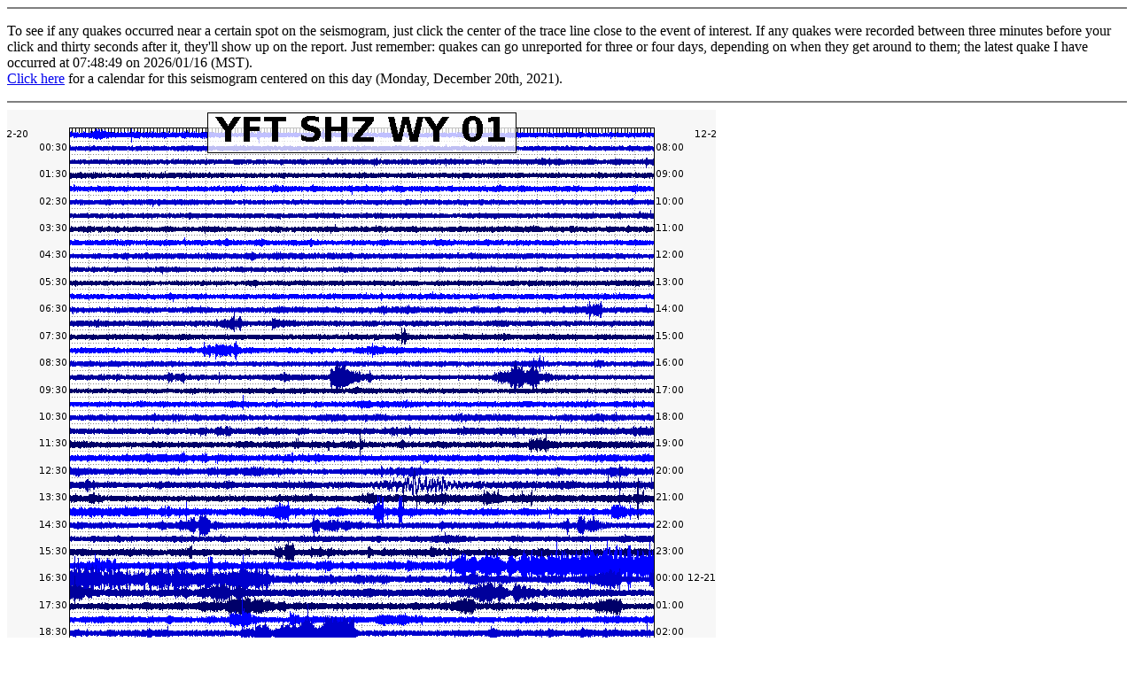

--- FILE ---
content_type: text/html; charset=UTF-8
request_url: http://www.isthisthingon.org/Yellowstone/wrapper.php?file=YFT_SHZ_WY_01-20211220.png
body_size: 937
content:
<html>
<title>Seismogram Reporting Wrapper</title>
<body>
  <hr noshade size="2">
  <P>
    To see if any quakes occurred near a certain spot on the seismogram, just click the center of the trace line close to the event of interest.
    If any quakes were recorded between three minutes before your click and thirty seconds after it, they'll show up on the report.
    Just remember: quakes can go unreported for three or four days, depending on when they get around to them; the latest quake I have
    occurred at 07:48:49 on 2026/01/16 (MST).<br>
    <a href="seismothumbs.php?station=YFT&center=1639980000">Click here</a> for a calendar for this seismogram centered on this day (Monday, December 20th, 2021).
  </P>
  <hr noshade size="2">
  <a target="_blank" href="time2map.php?daystamp=1639980000"><img ismap src="/Yellowstone/archive/2021/12/YFT_SHZ_WY_01-20211220.png" width="800" height="800" border="0" /></a>
</body>
</html>
